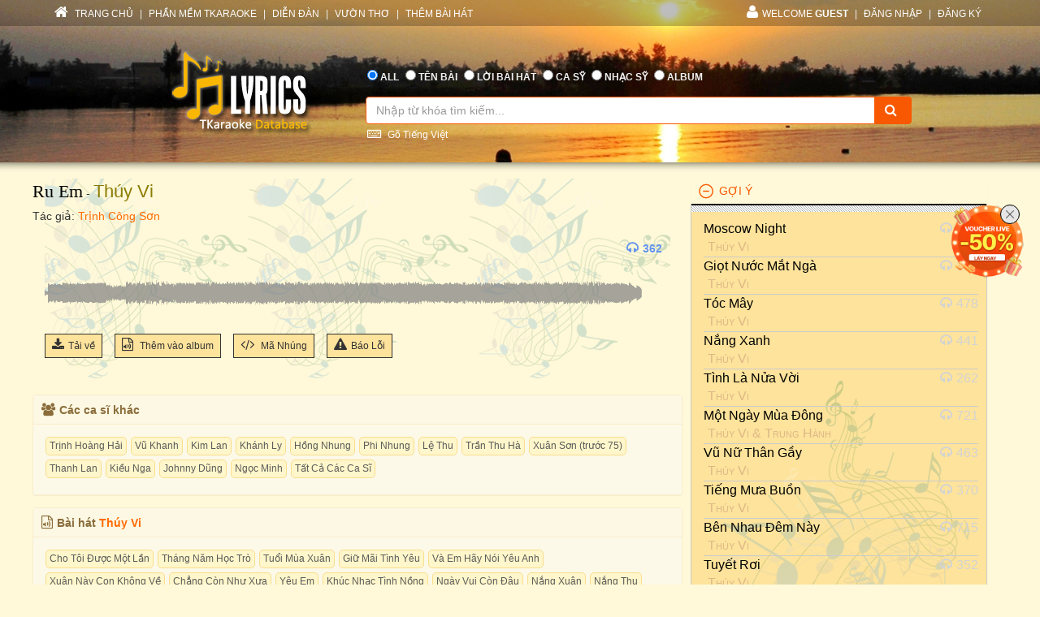

--- FILE ---
content_type: text/html; charset=utf-8
request_url: https://lyric.tkaraoke.com/mp3/200651_ru_em_thuy_vi.html
body_size: 44447
content:
<!DOCTYPE html>
<html xmlns="http://www.w3.org/1999/xhtml">
<head><title>
	Bài hát Ru Em (Thúy Vi) 
</title><meta charset="utf-8" /><meta http-equiv="X-UA-Compatible" content="IE=edge" /><meta name="viewport" content="width=device-width, initial-scale=1" /><meta property="og:type" content="website" /><meta property="fb:admins" content="100001619534979" /><meta property="og:image" content="//lyric.tkaraoke.com/resources/images/fblogo.jpg" /><meta property="fb:app_id" content="618580124949313" />
  <meta name="description" content="Bài hát Ru Em tác giả Trịnh Công Sơn trình bày Thúy Vi" /><meta name="keywords" content="bài hát Ru Em,ca sĩ Thúy Vi,nghệ sĩ,ca sỹ,nhạc mp3" /><link rel="canonical" href="https://lyric.tkaraoke.com/mp3/200651_ru_em_thuy_vi.html" /><meta property="og:title" content="Bài hát Ru Em (Thúy Vi) " />
<meta property="og:description" content="Bài hát Ru Em (Thúy Vi) " />
<meta property="og:url" content="https://lyric.tkaraoke.com/mp3/200651_ru_em_thuy_vi.html" />

<link href="//maxcdn.bootstrapcdn.com/font-awesome/4.2.0/css/font-awesome.min.css" rel="stylesheet" /><link href="/contents/bs?v=NS3rqGmkdSzThqkuESomZ5hnh3HuaHzpVPaOaX2en_w1" rel="stylesheet"/>
<link href="/csslibs?v=g-_-avYsJjmH8qAmZpMNJUtVClYt4QMHCiPzpteYlXE1" rel="stylesheet"/>
<link href="/contents/core?v=yEGvhjefSUuGGLb-V9eWJ0OMRjDLG9QfFe9QUai6Gvg1" rel="stylesheet"/>

  <!--[if lt IE 9]>
      <script src="https://oss.maxcdn.com/libs/html5shiv/3.7.0/html5shiv.js"></script>
      <script src="https://oss.maxcdn.com/libs/respond.js/1.4.2/respond.min.js"></script>
    <![endif]-->
  
  <link href="/css-jplayer?v=yTnjPMAE25btqWcheO2Vr1FCZS7I1VG4ouTF9e1LzDA1" rel="stylesheet"/>

  <link href="/jplayer-video?v=dro82zzoe9B-uNaPKL0UORbGCSdDC04y93d194wJiLE1" rel="stylesheet"/>

<link href="/contents/media?v=P4lHISKXoHdWCdnFdp4LTp2lg3TkZihQ_fxUB8CQw4k1" rel="stylesheet"/>

  <!-- Google Tag Manager -->
  <script>(function (w, d, s, l, i) {
      w[l] = w[l] || []; w[l].push({
        'gtm.start':
          new Date().getTime(), event: 'gtm.js'
      }); var f = d.getElementsByTagName(s)[0],
        j = d.createElement(s), dl = l != 'dataLayer' ? '&l=' + l : ''; j.async = true; j.src =
          'https://www.googletagmanager.com/gtm.js?id=' + i + dl; f.parentNode.insertBefore(j, f);
    })(window, document, 'script', 'dataLayer', 'GTM-W32K5MKL');</script>
  <!-- End Google Tag Manager -->
</head>
<body>
  <form name="form1" method="post" action="/mp3/200651_ru_em_thuy_vi.html" onkeypress="javascript:return WebForm_FireDefaultButton(event, 'btnSearch')" id="form1">
<div>
<input type="hidden" name="__EVENTTARGET" id="__EVENTTARGET" value="" />
<input type="hidden" name="__EVENTARGUMENT" id="__EVENTARGUMENT" value="" />

</div>

<script type="text/javascript">
//<![CDATA[
var theForm = document.forms['form1'];
if (!theForm) {
    theForm = document.form1;
}
function __doPostBack(eventTarget, eventArgument) {
    if (!theForm.onsubmit || (theForm.onsubmit() != false)) {
        theForm.__EVENTTARGET.value = eventTarget;
        theForm.__EVENTARGUMENT.value = eventArgument;
        theForm.submit();
    }
}
//]]>
</script>


<script src="/WebResource.axd?d=Uv5XtSisQWQSNE6NEHEeOyxEBfOMsu63KpTJv3kPyV_IIqZJkz7JqVPHE3ZQ9ol7lKS09DD3OVN7SZqV37Q0xOS6XrM1&amp;t=638901284248157332" type="text/javascript"></script>

    <div class="container-fluid">
      
      <div class="row wrapper-search wrapper-search-master">
        
        <div class="col-md-12 div-menu-top">
          <div class="container" id="divTopMenu">
            

<ul class="list-inline ul-menu-top pull-left hidden-sm hidden-xs">
  <li><a href="/">
    <i class="fa fa-home"></i>
    TRANG CHỦ</a>
  </li>
  <li>|</li>
  <li><a href="https://www.tkaraoke.com/" target="_blank">PHẦN MỀM TKARAOKE</a></li>
  <li>|</li>
  <li><a href="https://www.tkaraoke.com/forums/" target="_blank">DIỄN ĐÀN</a></li>
  <li>|</li>
  <li><a href="https://poem.tkaraoke.com/" target="_blank">VƯỜN THƠ</a></li>
  <li>|</li>
  <li><a href="/AddSong.aspx">THÊM BÀI HÁT</a></li>
</ul>

<ul class="list-inline pull-left ul-menu-top hidden-lg hidden-md">
  <li class="dropdown text-left">
    <a href="#" class="dropdown-toggle" data-toggle="dropdown">
      <i class="fa fa-list" style="font-size: 14px !important"></i>
      MENU
      <span class="caret"></span>
    </a>
    <ul class="dropdown-menu">
      <li><a href="/">TRANG CHỦ</a>
      </li>
      <li><a href="https://www.tkaraoke.com/" target="_blank">PHẦN MỀM TKARAOKE</a></li>
      <li><a href="https://www.tkaraoke.com/forums/" target="_blank">DIỄN ĐÀN</a></li>
      <li><a href="https://poem.tkaraoke.com/" target="_blank">VƯỜN THƠ</a></li>
      <li><a href="/AddSong.aspx">THÊM BÀI HÁT</a></li>
    </ul>
  </li>
</ul>

<div id="divRightMenu">
  <ul class="list-inline ul-menu-top pull-right">
    <li class="dropdown">
      <a class="dropdown-toggle" data-toggle="dropdown" href="javascript:void(0)" style='text-transform:uppercase;'>
        <i class="fa fa-user"></i>WELCOME
      <strong>Guest</strong>
        
      </a>
      
      

      
      <ul id="plhNoLoginArea_Mobile" class="dropdown-menu hidden-lg hidden-md">
        <li>
          <a href="javascript:void(0)" class="a-login-ajax"><i class='fa fa-sign-in'></i>Đăng nhập</a>
        </li>
        <li>
          <a href="/Register.aspx"><i class='fa fa-file-text-o'></i>Đăng ký</a>
        </li>
      </ul>
    </li>

    
      <li class="hidden-sm hidden-xs">|</li>      
      <li class="hidden-sm hidden-xs">
        <a href="javascript:void(0)" class="a-login-ajax">ĐĂNG NHẬP</a>
      </li>
      <li class="hidden-sm hidden-xs">|</li>
      <li class="hidden-sm hidden-xs">
        <a href="/Register.aspx">ĐĂNG KÝ</a>
      </li>
    
  </ul>
</div>


          </div>
        </div>
        
        <div class="col-md-12 div-form-search div-form-search-master">
          <div class="container div-form div-form-master">
            <div class="row">
              <div class="col-md-1 col-sm-1 col-xs-12"></div>
              
              <div class="col-md-3 col-sm-3 col-xs-12 text-center">
                <img alt="logo" src="/bootstrap/img/logo.png" class="img-responsive" style="display: inline" />
              </div>
              
              <div class="col-md-7 col-sm-7 col-xs-12" style="padding-left: 0px !important; padding-right: 0px !important">
                
<table class="table table-condensed table-noborder">
  <tr>
    <td>
      <ul class="list-inline ul-menu-top ul-option-search">
        <li class="active">
          <input value="radAll" name="ctl00$ucSearchBox$SearchType" type="radio" id="radAll" checked="checked" />
          <label for="radAll">ALL</label>
        </li>
        <li>
          <input value="radName" name="ctl00$ucSearchBox$SearchType" type="radio" id="radName" />
          <label for="radName" class="hidden-xs">TÊN BÀI</label>
          <label for="radName" class="hidden-lg hidden-md hidden-sm">TÊN</label>
        </li>
        <li>
          <input value="radLyric" name="ctl00$ucSearchBox$SearchType" type="radio" id="radLyric" />
          <label for="radLyric" class="hidden-sm hidden-xs">LỜI BÀI HÁT</label>
          <label for="radLyric" class="hidden-lg hidden-md hidden-xs">LỜI BÀI</label>
          <label for="radLyric" class="hidden-lg hidden-md hidden-sm">LỜI</label>
        </li>
        <li>
          <input value="radSinger" name="ctl00$ucSearchBox$SearchType" type="radio" id="radSinger" />
          <label for="radSinger" class="hidden-xs">CA SỸ</label>
          <label for="radSinger" class="hidden-lg hidden-md hidden-sm">C.SỸ</label>
        </li>
        <li>
          <input value="radWriter" name="ctl00$ucSearchBox$SearchType" type="radio" id="radWriter" />
          <label for="radAuthor" class="hidden-xs">NHẠC SỸ</label>
          <label for="radAuthor" class="hidden-lg hidden-md hidden-sm">N.SỸ</label>
        </li>
        <li>
          <input value="radAlbum" name="ctl00$ucSearchBox$SearchType" type="radio" id="radAlbum" class="hidden-xs" />
          <label for="radAlbum" class="hidden-xs">ALBUM</label>
        </li>
      </ul>
    </td>
  </tr>
  <tr>
    <td>
      <div class="input-group div-search-box">
        <input name="ctl00$ucSearchBox$txbQuery" type="text" id="txbQuery" class="form-control input-orange txtKeyword" placeholder="Nhập từ khóa tìm kiếm..." autocomplete="off" />
        
        <a title="Keyboard Vietnamese" class="bt-open-keyboard" href="#divKeyboard" id="jmudim_link0"><i class="fa fa-keyboard-o"></i>&nbsp;Gõ Tiếng Việt</a>
        <span class="input-group-btn">
          <a id="btnSearch" class="btn btn-warning btn-orange" href="javascript:__doPostBack(&#39;ctl00$ucSearchBox$btnSearch&#39;,&#39;&#39;)">
            <i class="fa fa-search"></i>
          </a>
        </span>
      </div>
    </td>
  </tr>
</table>

              </div>
              <div class="col-md-1 col-sm-1 col-xs-12"></div>
            </div>
          </div>
        </div>
      </div>
      
      <div class="row div-content-page">
        <div class="container div-content-master">
          <div class="row">
            
            <div class="col-md-8 col-sm-8 col-xs-12" id="divLeftColumn">
              
  <div class="bg-player-part">
    
    <div class="row">
      <ul class="ul-song-info">
        <li>
          <span class="song-title"><a href="/16240/ru_em.html" title="Lời bài hát Ru Em">Ru Em</a></span>
          - <a href="/100520/singer/thuy_vi/" title="Ca sĩ Thúy Vi" class="mp3-singer">Thúy Vi</a> 
        </li>
        <li>
          <span class="song-author">Tác giả: <a href="/1020/trinh_cong_son/" title="Nhạc sĩ Trịnh Công Sơn" class="songwriter">Trịnh Công Sơn</a>
          </span>
        </li>
        
      </ul>
    </div>

    <div class="row div-social-tag">
      <div style="margin-right:5px;" class="fb-send" data-href="https://lyric.tkaraoke.com/mp3/200651_ru_em_thuy_vi.html" data-layout="button-count"></div><div class='fb-like' data-href='https://lyric.tkaraoke.com/mp3/200651_ru_em_thuy_vi.html' data-layout='button_count' data-action='like' data-show-faces='false' data-share='true'></div>

    </div>

    <div id="divMp3Player" class="row row-player" style="margin-top: 45px;">
      <div class="col-xs-12">
        <ul class="ul-tool-bar">
          
          
          <li class="view-count">
            <i class="fa fa-headphones"></i>362
          </li>
        </ul>

        
        
          <div id='jp_container' class="jp_container">
            
            <div class="div-full-width div-duration">
              <span id="totalTime" class="jp-duration"></span>
              <div id="waveform" class="progress-container">
                
                <div class="waveform-container">
                  <img alt="Ru Em" id="imgwaveform" class="img-responsive" />
                </div>
                
                <div class="jp-progress" visible="True">
                  <div class="buffering-bar"></div>
                  <div class="jp-seek-bar">
                    <div class="jp-play-bar" style="background-color: #FFF9D9; opacity: 0.4;">
                      <span id="currentTime" class="jp-current-time" style="font-weight: bold;"></span>
                    </div>
                  </div>
                </div>
              </div>
              <div class="jp-no-solution">
                <span>Update Required</span>
                To play the media you will need to either update your browser to a recent version or update your <a href="//get.adobe.com/flashplayer/" target="_blank">Flash plugin</a>.
              </div>
            </div>

            
            <div class="div-full-width div-control">
              

              <div class="jp-control" style="margin-top: -110px !important;">
                <a href="javascript:;" id="play" class="jp-play" title="Play"></a>
                <a href="javascript:;" class="jp-pause" title="Pause" style="display: none;"></a>
              </div>

            </div>

          </div>

          <div id="mp3jPlayer" class="jp-jplayer"></div>
        

        

        

        

        


        

        
        
      </div>
    </div>


    
    <div class="row" style="margin-top: -10px;">
      <div class="col-xs-12">
        <ul class="ul-function">
          <li id="liDl">
            <a title="Download Mp3" href="javascript:;" id="linkDL" srid="200651" sid="16240">
              <i class="fa fa-download"></i>Tải về
            </a>
          </li>
          
          <li>
            <a class="a-open-modal" title="Thêm bài hát vào album." data-src="/AddSongToAlbum.aspx?sid=16240&srid=200651" data-height="450px" data-width="350px" data-target="#myModal" href="javascript:void(0)">
              <i class="fa fa-file-audio-o"></i>
              Thêm vào album
            </a>
          </li>
          <li class="hidden-xs">
            <a href="/RPGenerator.aspx?sid=16240&srid=200651" title="Tạo code cho forum hoặc blog" target="_blank">
              <i class="fa fa-code"></i>
              Mã Nhúng
            </a>
          </li>
          <li class="hidden-xs hidden-sm">
            <a class="a-open-modal" data-src="/ReportError.aspx?sid=16240&srid=200651&cat=mp3" data-height="400px" data-width="350px" data-target="#myModalReport" title="Báo lỗi (không nghe được, không đúng bài hát, v.v.)">
              <i class="fa fa-warning"></i>Báo Lỗi              
            </a>
          </li>
          
        </ul>
      </div>
    </div>
  </div>

  
  <div class="row">
    <div class="panel panel-warning div-mp3-relate-info" style="padding-left: 0px !important; padding-right: 0px !important">
      <div class="panel-heading" style="padding-top: 25px;">
        <div style="margin-left: -20px; margin-top: -25px;">
          <div class="col-md-12">
            <h5 style="font-weight: bold;"><i class="fa fa-users"></i>Các ca sĩ khác         
            </h5>
          </div>
        </div>
      </div>
      <div class="panel-body div-list-album" style="background-color: #fcf9e8 !important;">
        <div id="divAllSinger"><div class="div-tag"><a href="/mp3/117914_ru_em_trinh_hoang_hai.html" title="bài hát do ca sĩ Trịnh Hoàng Hải trình bày" class="a-key-search">Trịnh Hoàng Hải</a><a href="/mp3/221163_ru_em_vu_khanh.html" title="bài hát do ca sĩ Vũ Khanh trình bày" class="a-key-search">Vũ Khanh</a><a href="/mp3/177877_ru_em_kim_lan.html" title="bài hát do ca sĩ Kim Lan trình bày" class="a-key-search">Kim Lan</a><a href="/mp3/119130_ru_em_khanh_ly.html" title="bài hát do ca sĩ Khánh Ly trình bày" class="a-key-search">Khánh Ly</a><a href="/mp3/114518_ru_em_hong_nhung.html" title="bài hát do ca sĩ Hồng Nhung trình bày" class="a-key-search">Hồng Nhung</a><a href="/mp3/203105_ru_em_phi_nhung.html" title="bài hát do ca sĩ Phi Nhung trình bày" class="a-key-search">Phi Nhung</a><a href="/mp3/222378_ru_em_le_thu.html" title="bài hát do ca sĩ Lệ Thu trình bày" class="a-key-search">Lệ Thu</a><a href="/mp3/114517_ru_em_tran_thu_ha.html" title="bài hát do ca sĩ Trần Thu Hà trình bày" class="a-key-search">Trần Thu Hà</a><a href="/mp3/177884_ru_em_xuan_son.html" title="bài hát do ca sĩ Xuân Sơn (trước 75) trình bày" class="a-key-search">Xuân Sơn (trước 75)</a><a href="/mp3/201585_ru_em_thanh_lan.html" title="bài hát do ca sĩ Thanh Lan trình bày" class="a-key-search">Thanh Lan</a><a href="/mp3/177880_ru_em_kieu_nga.html" title="bài hát do ca sĩ Kiều Nga trình bày" class="a-key-search">Kiều Nga</a><a href="/mp3/177879_ru_em_johnny_dung.html" title="bài hát do ca sĩ Johnny Dũng trình bày" class="a-key-search">Johnny Dũng</a><a href="/mp3/177883_ru_em_ngoc_minh.html" title="bài hát do ca sĩ Ngọc Minh trình bày" class="a-key-search">Ngọc Minh</a><a href="/16240/ru_em.html" title="lời bài hát Ru Em" class="a-key-search">Tất Cả Các Ca Sĩ</a></div></div>
      </div>
    </div>
  </div>

  
  

  
  
    <div class="row">
      <div class="panel panel-warning div-mp3-relate-info" style="padding-left: 0px !important; padding-right: 0px !important; margin-top: -5px;">
        <div class="panel-heading" style="padding-top: 25px;">
          <div style="margin-left: -20px; margin-top: -25px;">
            <div class="col-md-12">
              <h5 style="font-weight: bold;"><i class="fa fa-file-audio-o"></i>Bài hát
          <a href='/100520/singer/thuy_vi/' class='singer-mp3-link' title='Các bài hát của ca sĩ Thúy Vi' alt='ca sĩThúy Vi'>Thúy Vi</a>
              </h5>
            </div>
          </div>
        </div>
        <div class="panel-body" style="background-color: #fcf9e8 !important;">
          <div class="div-tag">
            <a href="/mp3/195273_cho_toi_duoc_mot_lan_giang_ngoc_ngoc_anh_thuy_vi.html" title="Cho Tôi Được Một Lần" class="a-key-search">Cho Tôi Được Một Lần</a><a href="/mp3/195072_thang_nam_hoc_tro_hang_nga_thuy_vi.html" title="Tháng Năm Học Trò" class="a-key-search">Tháng Năm Học Trò</a><a href="/mp3/195099_tuoi_mua_xuan_thuy_huong_thuy_vi.html" title="Tuổi Mùa Xuân" class="a-key-search">Tuổi Mùa Xuân</a><a href="/mp3/225294_giu_mai_tinh_yeu_trung_hanh_thuy_vi.html" title="Giữ Mãi Tình Yêu" class="a-key-search">Giữ Mãi Tình Yêu</a><a href="/mp3/195085_va_em_hay_noi_yeu_anh_viet_dzung_thuy_vi.html" title="Và Em Hãy Nói Yêu Anh" class="a-key-search">Và Em Hãy Nói Yêu Anh</a><a href="/mp3/195094_xuan_nay_con_khong_ve_ngoc_anh_thuy_vi.html" title="Xuân Này Con Không Về" class="a-key-search">Xuân Này Con Không Về</a><a href="/mp3/195107_chang_con_nhu_xua_thuy_vi.html" title="Chẳng Còn Như Xưa" class="a-key-search">Chẳng Còn Như Xưa</a><a href="/mp3/195105_yeu_em_thuy_vi.html" title="Yêu Em" class="a-key-search">Yêu Em</a><a href="/mp3/195098_khuc_nhac_tinh_nong_thuy_vi.html" title="Khúc Nhạc Tình Nồng" class="a-key-search">Khúc Nhạc Tình Nồng</a><a href="/mp3/195097_ngay_vui_con_dau_thuy_vi.html" title="Ngày Vui Còn Đâu" class="a-key-search">Ngày Vui Còn Đâu</a><a href="/mp3/195096_nang_xuan_thuy_vi_trung_hanh.html" title="Nắng Xuân" class="a-key-search">Nắng Xuân</a><a href="/mp3/195095_nang_thu_thuy_vi.html" title="Nắng Thu" class="a-key-search">Nắng Thu</a><a href="/mp3/195087_co_be_doi_hon_thuy_vi.html" title="Cô Bé Dỗi Hờn" class="a-key-search">Cô Bé Dỗi Hờn</a><a href="/mp3/195081_vinh_biet_mua_he_thuy_vi.html" title="Vĩnh Biệt Mùa Hè" class="a-key-search">Vĩnh Biệt Mùa Hè</a><a href="/mp3/195074_den_em_chieu_qua_thuy_vi.html" title="Đến Em Chiều Qua" class="a-key-search">Đến Em Chiều Qua</a><a href="/mp3/195070_tinh_buon_dem_mua_thuy_vi.html" title="Tình Buồn Đêm Mưa" class="a-key-search">Tình Buồn Đêm Mưa</a><a href="/mp3/234348_mua_nua_dem_thuy_vi.html" title="Mưa Nửa Đêm" class="a-key-search">Mưa Nửa Đêm</a><a href="/mp3/221281_goi_de_noi_yeu_anh_thuy_vi.html" title="Gọi Để Nói Yêu Anh" class="a-key-search">Gọi Để Nói Yêu Anh</a><a href="/mp3/214354_buoc_chan_nguoi_tinh_thuy_vi.html" title="Bước Chân Người Tình" class="a-key-search">Bước Chân Người Tình</a><a href="/mp3/211258_ngay_nao_ta_co_nhau_thuy_vi.html" title="Ngày Nào Ta Có Nhau" class="a-key-search">Ngày Nào Ta Có Nhau</a>
          </div>
        </div>
      </div>
    </div>   
  

  
  
    <div class="row">
      <div class="panel panel-warning div-mp3-relate-info" style="padding-left: 0px !important; padding-right: 0px !important; margin-top: -5px;">
        <div class="panel-heading" style="padding-top: 25px;">
          <div style="margin-left: -20px; margin-top: -25px;">
            <div class="col-md-12">
              <h5 style="font-weight: bold;"><i class="fa fa-bars"></i>Album/playlist
          <a href='/100520/singer/thuy_vi/album/' class='singer-album-link' title='Các album của ca sĩ LyricsDb.Core.Dtos.Songs.ArtistDto' alt='Thúy Vi'>Thúy Vi</a>
              </h5>
            </div>
          </div>
        </div>
        <div class="panel-body xs-album-list" style="background-color: #fcf9e8 !important;">
          
              <div class="col-md-3 col-sm-4 col-xs-6 album-item">
                <a href="/21832/playlist/tre_7x/" class="a-img-album">
                  <img alt="Trẻ 7X" src="/cover/a21832/s300.jpg" loading="lazy" />
                  <img src="/resources/images/playbutton.png" class="img-player" />
                </a>
                <a href="/21832/playlist/tre_7x/" class="a-name-album ellipsis" title='playlist/album Trẻ 7X'>Trẻ 7X</a>
              </div>
            
              <div class="col-md-3 col-sm-4 col-xs-6 album-item">
                <a href="/21717/playlist/huong_xuan/" class="a-img-album">
                  <img alt="Hương Xuân" src="/cover/a21717/s300.jpg" loading="lazy" />
                  <img src="/resources/images/playbutton.png" class="img-player" />
                </a>
                <a href="/21717/playlist/huong_xuan/" class="a-name-album ellipsis" title='playlist/album Hương Xuân'>Hương Xuân</a>
              </div>
            
              <div class="col-md-3 col-sm-4 col-xs-6 album-item">
                <a href="/21207/playlist/da_vu_dem_hoa_dang/" class="a-img-album">
                  <img alt="Dạ Vũ Đêm Hoa Đăng" src="https://static.tkaraoke.com/playlist/cover/p/21207/s/300.jpg" loading="lazy" />
                  <img src="/resources/images/playbutton.png" class="img-player" />
                </a>
                <a href="/21207/playlist/da_vu_dem_hoa_dang/" class="a-name-album ellipsis" title='playlist/album Dạ Vũ Đêm Hoa Đăng'>Dạ Vũ Đêm Hoa Đăng</a>
              </div>
            
              <div class="col-md-3 col-sm-4 col-xs-6 album-item">
                <a href="/21131/playlist/tu_ngay_yeu_anh___de_ky_niem_tinh_ta_2/" class="a-img-album">
                  <img alt="Từ Ngày Yêu Anh - Để Kỷ Niệm Tình Ta 2" src="https://static.tkaraoke.com/playlist/cover/p/21131/s/300.jpg" loading="lazy" />
                  <img src="/resources/images/playbutton.png" class="img-player" />
                </a>
                <a href="/21131/playlist/tu_ngay_yeu_anh___de_ky_niem_tinh_ta_2/" class="a-name-album ellipsis" title='playlist/album Từ Ngày Yêu Anh - Để Kỷ Niệm Tình Ta 2'>Từ Ngày Yêu Anh - Để Kỷ Niệm Tình Ta 2</a>
              </div>
            
              <div class="col-md-3 col-sm-4 col-xs-6 album-item">
                <a href="/21122/playlist/dau_chan_nguoi_tinh/" class="a-img-album">
                  <img alt="Dấu Chân Người Tình" src="https://static.tkaraoke.com/playlist/cover/p/21122/s/300.jpg" loading="lazy" />
                  <img src="/resources/images/playbutton.png" class="img-player" />
                </a>
                <a href="/21122/playlist/dau_chan_nguoi_tinh/" class="a-name-album ellipsis" title='playlist/album Dấu Chân Người Tình'>Dấu Chân Người Tình</a>
              </div>
            
              <div class="col-md-3 col-sm-4 col-xs-6 album-item">
                <a href="/21120/playlist/giu_mai_tinh_nhau/" class="a-img-album">
                  <img alt="Giữ Mãi Tình Nhau" src="https://static.tkaraoke.com/playlist/cover/p/21120/s/300.jpg" loading="lazy" />
                  <img src="/resources/images/playbutton.png" class="img-player" />
                </a>
                <a href="/21120/playlist/giu_mai_tinh_nhau/" class="a-name-album ellipsis" title='playlist/album Giữ Mãi Tình Nhau'>Giữ Mãi Tình Nhau</a>
              </div>
            
              <div class="col-md-3 col-sm-4 col-xs-6 album-item">
                <a href="/21117/playlist/ta_hay_yeu_nhau/" class="a-img-album">
                  <img alt="Ta Hãy Yêu Nhau" src="https://static.tkaraoke.com/playlist/cover/p/21117/s/300.jpg" loading="lazy" />
                  <img src="/resources/images/playbutton.png" class="img-player" />
                </a>
                <a href="/21117/playlist/ta_hay_yeu_nhau/" class="a-name-album ellipsis" title='playlist/album Ta Hãy Yêu Nhau'>Ta Hãy Yêu Nhau</a>
              </div>
            
              <div class="col-md-3 col-sm-4 col-xs-6 album-item">
                <a href="/21116/playlist/canh_hoa_tinh_yeu/" class="a-img-album">
                  <img alt="Cánh Hoa Tình Yêu" src="https://static.tkaraoke.com/playlist/cover/p/21116/s/300.jpg" loading="lazy" />
                  <img src="/resources/images/playbutton.png" class="img-player" />
                </a>
                <a href="/21116/playlist/canh_hoa_tinh_yeu/" class="a-name-album ellipsis" title='playlist/album Cánh Hoa Tình Yêu'>Cánh Hoa Tình Yêu</a>
              </div>
            
              <div class="col-md-3 col-sm-4 col-xs-6 album-item">
                <a href="/21106/playlist/doi_van_buon_xot_xa/" class="a-img-album">
                  <img alt="Đời Vẫn Buồn Xót Xa" src="https://static.tkaraoke.com/playlist/cover/p/21106/s/300.jpg" loading="lazy" />
                  <img src="/resources/images/playbutton.png" class="img-player" />
                </a>
                <a href="/21106/playlist/doi_van_buon_xot_xa/" class="a-name-album ellipsis" title='playlist/album Đời Vẫn Buồn Xót Xa'>Đời Vẫn Buồn Xót Xa</a>
              </div>
            
              <div class="col-md-3 col-sm-4 col-xs-6 album-item">
                <a href="/21087/playlist/vu_dieu_tinh_nong/" class="a-img-album">
                  <img alt="Vũ Điệu Tình Nồng" src="https://static.tkaraoke.com/playlist/cover/p/21087/s/300.jpg" loading="lazy" />
                  <img src="/resources/images/playbutton.png" class="img-player" />
                </a>
                <a href="/21087/playlist/vu_dieu_tinh_nong/" class="a-name-album ellipsis" title='playlist/album Vũ Điệu Tình Nồng'>Vũ Điệu Tình Nồng</a>
              </div>
            
              <div class="col-md-3 col-sm-4 col-xs-6 album-item">
                <a href="/21072/playlist/dieu_tinh_khon_nguoi/" class="a-img-album">
                  <img alt="Điệu Tình Khôn Nguôi" src="https://static.tkaraoke.com/playlist/cover/p/21072/s/300.jpg" loading="lazy" />
                  <img src="/resources/images/playbutton.png" class="img-player" />
                </a>
                <a href="/21072/playlist/dieu_tinh_khon_nguoi/" class="a-name-album ellipsis" title='playlist/album Điệu Tình Khôn Nguôi'>Điệu Tình Khôn Nguôi</a>
              </div>
            
              <div class="col-md-3 col-sm-4 col-xs-6 album-item">
                <a href="/21037/playlist/ben_nhau_ngay_vui/" class="a-img-album">
                  <img alt="Bên Nhau Ngày Vui" src="https://static.tkaraoke.com/playlist/cover/p/21037/s/300.jpg" loading="lazy" />
                  <img src="/resources/images/playbutton.png" class="img-player" />
                </a>
                <a href="/21037/playlist/ben_nhau_ngay_vui/" class="a-name-album ellipsis" title='playlist/album Bên Nhau Ngày Vui'>Bên Nhau Ngày Vui</a>
              </div>
            
        </div>
      </div>
    </div>
  

  
  <div class="row">
    <div class="panel panel-warning div-mp3-relate-info" style="padding-left: 0px !important; padding-right: 0px !important; margin-top: -5px;">
      <div class="panel-heading" style="padding-top: 25px;">
        <div style="margin-left: -20px; margin-top: -25px;">
          <div class="col-md-12">
            <h5 style="font-weight: bold;"><i class="fa fa-comments-o"></i>Bình Luận
            </h5>
          </div>
        </div>
      </div>
      <div class="panel-body" style="background-color: #fcf9e8 !important;">
        <div class="fb-comments" data-href="https://lyric.tkaraoke.com/mp3/200651_ru_em_thuy_vi.html" data-width="100%" data-numposts="5" data-colorscheme="light"></div>
      </div>
    </div>
  </div>

            </div>
            
            <div id="divRightColumn" class="col-md-4 col-sm-4 col-xs-12">
              
              

<div class="panel-group" id="accordion">  
  
    <div class="panel panel-default panel-lyrics">
      <div class="panel-heading active-panel">
        <h4 data-toggle="collapse" id="header" class="panel-title" data-target="#collapse">
          <a href="javascript:;">GỢI Ý</a>
        </h4>
      </div>

      <div id="collapse" class="panel-collapse collapse in">
        <div class="panel-body suggest-mp3">
          <ul>
  
    <li>
      <div class="col-sm-10 col-xs-12" style="padding:0;">
        <div class="truncate" ><a href="/mp3/208121_moscow_night_thuy_vi.html" title="Moscow Night - Thúy Vi">Moscow Night</a></div>        
        <div class="div-mp3-singer truncate"> <a href="/100520/singer/thuy_vi/" title="các bài hát của ca sĩ Thúy Vi" class="singer-link">Thúy Vi</a></div>
      </div>
      <div class="col-sm-2 hidden-xs div-view-count">
        <span class="span-view-count"><i class="fa fa-headphones"></i>579</span>
      </div>
    </li>
  
    <li>
      <div class="col-sm-10 col-xs-12" style="padding:0;">
        <div class="truncate" ><a href="/mp3/200650_giot_nuoc_mat_nga_thuy_vi.html" title="Giọt Nước Mắt Ngà - Thúy Vi">Giọt Nước Mắt Ngà</a></div>        
        <div class="div-mp3-singer truncate"> <a href="/100520/singer/thuy_vi/" title="các bài hát của ca sĩ Thúy Vi" class="singer-link">Thúy Vi</a></div>
      </div>
      <div class="col-sm-2 hidden-xs div-view-count">
        <span class="span-view-count"><i class="fa fa-headphones"></i>383</span>
      </div>
    </li>
  
    <li>
      <div class="col-sm-10 col-xs-12" style="padding:0;">
        <div class="truncate" ><a href="/mp3/200649_toc_may_thuy_vi.html" title="Tóc Mây - Thúy Vi">Tóc Mây</a></div>        
        <div class="div-mp3-singer truncate"> <a href="/100520/singer/thuy_vi/" title="các bài hát của ca sĩ Thúy Vi" class="singer-link">Thúy Vi</a></div>
      </div>
      <div class="col-sm-2 hidden-xs div-view-count">
        <span class="span-view-count"><i class="fa fa-headphones"></i>478</span>
      </div>
    </li>
  
    <li>
      <div class="col-sm-10 col-xs-12" style="padding:0;">
        <div class="truncate" ><a href="/mp3/200648_nang_xanh_thuy_vi.html" title="Nắng Xanh - Thúy Vi">Nắng Xanh</a></div>        
        <div class="div-mp3-singer truncate"> <a href="/100520/singer/thuy_vi/" title="các bài hát của ca sĩ Thúy Vi" class="singer-link">Thúy Vi</a></div>
      </div>
      <div class="col-sm-2 hidden-xs div-view-count">
        <span class="span-view-count"><i class="fa fa-headphones"></i>441</span>
      </div>
    </li>
  
    <li>
      <div class="col-sm-10 col-xs-12" style="padding:0;">
        <div class="truncate" ><a href="/mp3/199957_tinh_la_nua_voi_thuy_vi.html" title="Tình Là Nửa Vời - Thúy Vi">Tình Là Nửa Vời</a></div>        
        <div class="div-mp3-singer truncate"> <a href="/100520/singer/thuy_vi/" title="các bài hát của ca sĩ Thúy Vi" class="singer-link">Thúy Vi</a></div>
      </div>
      <div class="col-sm-2 hidden-xs div-view-count">
        <span class="span-view-count"><i class="fa fa-headphones"></i>262</span>
      </div>
    </li>
  
    <li>
      <div class="col-sm-10 col-xs-12" style="padding:0;">
        <div class="truncate" ><a href="/mp3/199953_mot_ngay_mua_dong_thuy_vi_trung_hanh.html" title="Một Ngày Mùa Đông - Thúy Vi, Trung Hành">Một Ngày Mùa Đông</a></div>        
        <div class="div-mp3-singer truncate"> <a href="/100520/singer/thuy_vi/" title="các bài hát của ca sĩ Thúy Vi" class="singer-link">Thúy Vi</a> & <a href="/100952/singer/trung_hanh/" title="các bài hát của ca sĩ Trung Hành" class="singer-link">Trung Hành</a></div>
      </div>
      <div class="col-sm-2 hidden-xs div-view-count">
        <span class="span-view-count"><i class="fa fa-headphones"></i>721</span>
      </div>
    </li>
  
    <li>
      <div class="col-sm-10 col-xs-12" style="padding:0;">
        <div class="truncate" ><a href="/mp3/199765_vu_nu_than_gay_thuy_vi.html" title="Vũ Nữ Thân Gầy - Thúy Vi">Vũ Nữ Thân Gầy</a></div>        
        <div class="div-mp3-singer truncate"> <a href="/100520/singer/thuy_vi/" title="các bài hát của ca sĩ Thúy Vi" class="singer-link">Thúy Vi</a></div>
      </div>
      <div class="col-sm-2 hidden-xs div-view-count">
        <span class="span-view-count"><i class="fa fa-headphones"></i>463</span>
      </div>
    </li>
  
    <li>
      <div class="col-sm-10 col-xs-12" style="padding:0;">
        <div class="truncate" ><a href="/mp3/199628_tieng_mua_buon_thuy_vi.html" title="Tiếng Mưa Buồn - Thúy Vi">Tiếng Mưa Buồn</a></div>        
        <div class="div-mp3-singer truncate"> <a href="/100520/singer/thuy_vi/" title="các bài hát của ca sĩ Thúy Vi" class="singer-link">Thúy Vi</a></div>
      </div>
      <div class="col-sm-2 hidden-xs div-view-count">
        <span class="span-view-count"><i class="fa fa-headphones"></i>370</span>
      </div>
    </li>
  
    <li>
      <div class="col-sm-10 col-xs-12" style="padding:0;">
        <div class="truncate" ><a href="/mp3/198904_ben_nhau_dem_nay_thuy_vi.html" title="Bên Nhau Đêm Này - Thúy Vi">Bên Nhau Đêm Này</a></div>        
        <div class="div-mp3-singer truncate"> <a href="/100520/singer/thuy_vi/" title="các bài hát của ca sĩ Thúy Vi" class="singer-link">Thúy Vi</a></div>
      </div>
      <div class="col-sm-2 hidden-xs div-view-count">
        <span class="span-view-count"><i class="fa fa-headphones"></i>715</span>
      </div>
    </li>
  
    <li>
      <div class="col-sm-10 col-xs-12" style="padding:0;">
        <div class="truncate" ><a href="/mp3/196820_tuyet_roi_thuy_vi.html" title="Tuyết Rơi - Thúy Vi">Tuyết Rơi</a></div>        
        <div class="div-mp3-singer truncate"> <a href="/100520/singer/thuy_vi/" title="các bài hát của ca sĩ Thúy Vi" class="singer-link">Thúy Vi</a></div>
      </div>
      <div class="col-sm-2 hidden-xs div-view-count">
        <span class="span-view-count"><i class="fa fa-headphones"></i>352</span>
      </div>
    </li>
  
    </ul>
     
    </div>
  </div>
</div>
  


  
  
  
    <div class="panel panel-default panel-lyrics">
      <div class="panel-heading active-panel">
        <h4 id="header4" data-toggle="collapse" class="panel-title" data-target="#collapse4">
          <a href="javascript:;">
           MP3 MỚI UPLOAD     
          </a>
        </h4>
      </div>
      <div id="collapse4"  class="panel-collapse collapse in">
        <div class="panel-body">
          <ol class="ol-album">
  
    <li>
      <a href="/78446/xuan_nho_tinh_xa.html" title="Xuân Nhớ Tình Xa lyric" class="a-title-song">Xuân Nhớ Tình Xa
        
      </a>
    </li>
  
    <li>
      <a href="/78443/hat_ve_tinh_doi.html" title="Hát Về Tình Đời" class="a-title-song">Hát Về Tình Đời
        
      </a>
    </li>
  
    <li>
      <a href="/78445/se_mai_la_co_nhan.html" title="Sẽ Mãi Là Cố Nhân lyrics" class="a-title-song">Sẽ Mãi Là Cố Nhân
        
      </a>
    </li>
  
    <li>
      <a href="/78444/hai_trai_tim_kho.html" title="Hai Trái Tim Khô lyric" class="a-title-song">Hai Trái Tim Khô
        
      </a>
    </li>
  
    <li>
      <a href="/78442/loi_tinh_dang.html" title="Bài hát Lời Tình Đắng" class="a-title-song">Lời Tình Đắng
        
      </a>
    </li>
  
    <li>
      <a href="/78441/trang_khoc_tinh_roi.html" title="Bài hát Trăng Khóc Tình Rơi" class="a-title-song">Trăng Khóc Tình Rơi
        
      </a>
    </li>
  
    <li>
      <a href="/78440/dem_trang_tinh_dai.html" title="Lời của bài hát Đêm Trắng Tình Dài" class="a-title-song">Đêm Trắng Tình Dài
        
      </a>
    </li>
  
    <li>
      <a href="/78439/chot_quen_loi_ve.html" title="Chợt Quên Lối Về lyric" class="a-title-song">Chợt Quên Lối Về
        
      </a>
    </li>
  
    <li>
      <a href="/78438/bui_trang_nho_que.html" title="Bụi Trắng Nhớ Quê lyrics" class="a-title-song">Bụi Trắng Nhớ Quê
        
      </a>
    </li>
  
    <li>
      <a href="/77638/tinh_xuan.html" title="Tình Xuân" class="a-title-song">Tình Xuân
        
      </a>
    </li>
  
    </ol>       
      <a href="/New.Mp3s" class="pull-right" style="padding-top: 5px !important;">
        <i class="fa fa-angle-double-right"></i>
        Xem thêm</a>      
    </div>
    </div>
  </div>
  

  
  
  
  
    <div class="panel panel-default panel-lyrics">
      <div class="panel-heading active-panel">
        <h4 data-toggle="collapse" id="header2" class="panel-title" data-target="#collapse2">
          <a href="javascript:;">
            ALBUM MỚI NHẤT
          </a>
        </h4>
      </div>
      <div id="collapse2" class="panel-collapse collapse in">
        <div class="panel-body">
          <ol class="ol-album">
  
    <li>
      <a href="/21938/playlist/dem_trang_tinh_dai___moc_san_acoustic/" title="Album Đêm Trắng Tình Dài - Mộc San acoustic" class="a-title-song">Đêm Trắng Tình Dài - Mộc San acoustic</a>
    </li>
  
    <li>
      <a href="/21937/playlist/muon_la_duoc/" title="Album Muốn là được" class="a-title-song">Muốn là được</a>
    </li>
  
    <li>
      <a href="/21936/playlist/lovely_day/" title="Album Lovely day" class="a-title-song">Lovely day</a>
    </li>
  
    <li>
      <a href="/21935/playlist/thanh_ca_01_xin_chua_giu_gin_con/" title="Album Thánh ca 01 Xin Chúa giữ gìn con" class="a-title-song">Thánh ca 01 Xin Chúa giữ gìn con</a>
    </li>
  
    <li>
      <a href="/21934/playlist/xuan_xua_nhac_khuc/" title="Album Xuân Xưa Nhạc Khúc" class="a-title-song">Xuân Xưa Nhạc Khúc</a>
    </li>
  
    <li>
      <a href="/21932/playlist/ngheo_ma_chat/" title="Album Nghèo mà chất" class="a-title-song">Nghèo mà chất</a>
    </li>
  
    <li>
      <a href="/21931/playlist/tru_tinh_yeu_thich/" title="Album Trữ tình yêu thích" class="a-title-song">Trữ tình yêu thích</a>
    </li>
  
    <li>
      <a href="/21929/playlist/em_xinh_say_hi_2025___compilation/" title="Album Em Xinh "Say Hi" 2025 - Compilation" class="a-title-song">Em Xinh "Say Hi" 2025 - Compilation</a>
    </li>
  
    <li>
      <a href="/21928/playlist/nhung_tinh_khuc_mua_xuan/" title="Album NHỮNG TÌNH KHÚC MÙA XUÂN" class="a-title-song">NHỮNG TÌNH KHÚC MÙA XUÂN</a>
    </li>
  
    <li>
      <a href="/21927/playlist/phai_viral/" title="Album Phải viral" class="a-title-song">Phải viral</a>
    </li>
  
          </ol>
     <a href="/New.Album" class="pull-right" style="padding-top: 5px !important;">
      <i class="fa fa-angle-double-right"></i>
      Xem thêm</a>
        </div>
      </div>
    </div>
  
  
</div>

              
              
              
              
            </div>
          </div>
        </div>
      </div>
      
      
<div class="row div-footer-page">
  <div class="container">
    <span>Copyright © 2008-2026 T Software Solutions LLC. All rights reserved.
    </span>
    <ul class="list-inline ul-menu-footer pull-right">
      <li>
        <a href="//forum.tkaraoke.com/tkf_postst1338_Quang-cao-tren-tkaraoke-com.aspx" target="_blank">Advertising</a>
      </li>
      <li>|</li>
      <li>
        <a href="//www.tkaraoke.com/privacy.aspx" target="_blank">Privacy Notice</a>
      </li>
      <li>|</li>
      <li>
        <a href="/ContactUs.aspx">Contact Us</a>
      </li>
    </ul>
  </div>
</div>

    </div>
    
    
    
    <div class="modal fade" id="modalLoginAjax" tabindex="-1" role="dialog" aria-labelledby="modalLoginAjaxLable" aria-hidden="true">
      <div class="modal-dialog dialog-add-song">
        <div class="modal-content">
          <div class="modal-header" style="padding-top: 10px !important; padding-bottom: 5px !important;">
            <button type="button" class="btn btn-info btn-xs pull-right" data-dismiss="modal"><i class="fa fa-times"></i>Đóng</button>
            <h4 class="modal-title" id="modalLoginAjaxLable">ĐĂNG NHẬP</h4>
          </div>
          <div class="modal-body" id="divContentFormLoginAjax">
            Content HTML Load Here
          </div>
        </div>
      </div>
    </div>
    
    <div id="divKeyboard" style="display: none;"></div>
  
<div>

	<input type="hidden" name="__VIEWSTATEGENERATOR" id="__VIEWSTATEGENERATOR" value="2551C4CD" />
	<input type="hidden" name="__EVENTVALIDATION" id="__EVENTVALIDATION" value="/wEdAAntVxMj6MMy3F1cggnTrYFJDZ4LfhN85tCJhTH4r5sPkUXsNwMuDlTD/2iIFU6cPIuFJ77EuNU67aQY/t+iDKwQlaeBbEfzwAqvy2K1ztg1YdGdi2EkyDQ83R55ECDwnpceseIZY6BRSRjPs1o0xEzbh5JSSgfTVF1c+0EQFAxyjevviFoHq2KEchcwHDinq2mOVHP6sPAPiuNhr9CoamCl8C/dDA==" />
</div><input type="hidden" name="__VIEWSTATE" id="__VIEWSTATE" value="/[base64]" /></form>
  
  <script src="/jquery?v=JZfQRRG0xc5GKea8rUMxwvJR9K47nVD2yq_k-rKDMNc1"></script>
<script src="/bs?v=mqTlczfji-3Xr0t2KY8c5WZyYyFK3NME5M6usoneZtU1"></script>
<script src="/libs?v=4T5qCKSgI5k5ni6o9u0ImesBv-wYnytnPd75kwJtq681"></script>
<script src="/core?v=_E2vKS65JS_FlfcKbaU7ECxp1zGLiZXYD3I-lqb5Xck1"></script>


  <script>
    $(function () {
      RegisterSearchBox('https://lyric.tkaraoke.com/', 'ctl00$ucSearchBox$SearchType', 'txbQuery', 3, 'SearchEventFire', 'btnSearch');
      RegisterCollapeEvent();

      //fix error hover in IOS
      $("a[fixed='Ipad']").on('click touchend', function (e) {
        var el = $(this);
        var link = el.attr('href');
        window.location = link;
      });

    });
  </script>
  
  
  <script src="/jplayer?v=ZRpFkpurcx6kFOqWnPc4AWsBKywkiIlxFt4Iwa8608Q1"></script>

  <script>
    $(function () {

      InitializeSingleMp3Player('200651', '16240', '')

      $("#linkDL").on("click", function (even) {
        var $this = $(this);
        RequestDownloadMp3($this.attr("sid"), $this.attr("srid"));
      });
    });
  </script>

  

  
  <script>
    window.fbAsyncInit = function () {
      FB.init({
        appId: '618580124949313',
        cookie: true,
        xfbml: true,
        version: 'v8.0'
      });

      FB.AppEvents.logPageView();
    };

    (function (d, s, id) {
      var js, fjs = d.getElementsByTagName(s)[0];
      if (d.getElementById(id)) { return; }
      js = d.createElement(s); js.id = id;
      js.src = "https://connect.facebook.net/en_US/sdk.js";
      fjs.parentNode.insertBefore(js, fjs);
    }(document, 'script', 'facebook-jssdk'));
  </script>
  

  <!-- Google tag (gtag.js) -->
  <script async src="https://www.googletagmanager.com/gtag/js?id=G-F7FWSJF0FX"></script>
  <script>
    window.dataLayer = window.dataLayer || [];
    function gtag() { dataLayer.push(arguments); }
    gtag('js', new Date());

    gtag('config', 'G-F7FWSJF0FX');
  </script>
  

</body>
</html>